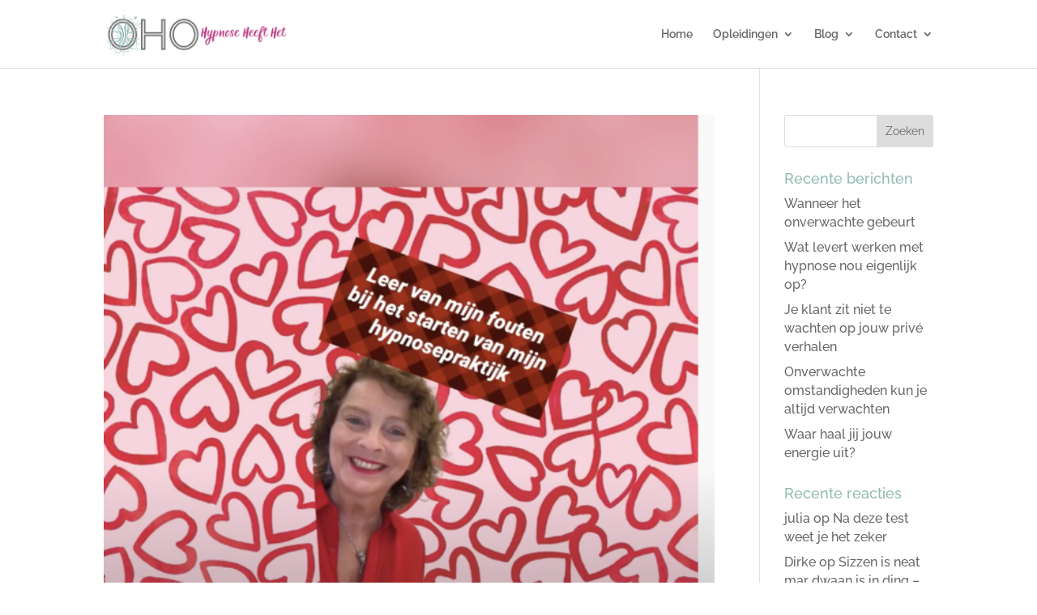

--- FILE ---
content_type: text/html; charset=utf-8
request_url: https://www.google.com/recaptcha/api2/anchor?ar=1&k=6Ld8fkUaAAAAAA2NE36TAkvt4vVW0TpRT4WlEYlq&co=aHR0cHM6Ly9vbmxpbmVoeXBub3Nlb3BsZWlkaW5nZW4ubmw6NDQz&hl=en&v=PoyoqOPhxBO7pBk68S4YbpHZ&size=invisible&anchor-ms=20000&execute-ms=30000&cb=ssw1umtvwtkn
body_size: 48865
content:
<!DOCTYPE HTML><html dir="ltr" lang="en"><head><meta http-equiv="Content-Type" content="text/html; charset=UTF-8">
<meta http-equiv="X-UA-Compatible" content="IE=edge">
<title>reCAPTCHA</title>
<style type="text/css">
/* cyrillic-ext */
@font-face {
  font-family: 'Roboto';
  font-style: normal;
  font-weight: 400;
  font-stretch: 100%;
  src: url(//fonts.gstatic.com/s/roboto/v48/KFO7CnqEu92Fr1ME7kSn66aGLdTylUAMa3GUBHMdazTgWw.woff2) format('woff2');
  unicode-range: U+0460-052F, U+1C80-1C8A, U+20B4, U+2DE0-2DFF, U+A640-A69F, U+FE2E-FE2F;
}
/* cyrillic */
@font-face {
  font-family: 'Roboto';
  font-style: normal;
  font-weight: 400;
  font-stretch: 100%;
  src: url(//fonts.gstatic.com/s/roboto/v48/KFO7CnqEu92Fr1ME7kSn66aGLdTylUAMa3iUBHMdazTgWw.woff2) format('woff2');
  unicode-range: U+0301, U+0400-045F, U+0490-0491, U+04B0-04B1, U+2116;
}
/* greek-ext */
@font-face {
  font-family: 'Roboto';
  font-style: normal;
  font-weight: 400;
  font-stretch: 100%;
  src: url(//fonts.gstatic.com/s/roboto/v48/KFO7CnqEu92Fr1ME7kSn66aGLdTylUAMa3CUBHMdazTgWw.woff2) format('woff2');
  unicode-range: U+1F00-1FFF;
}
/* greek */
@font-face {
  font-family: 'Roboto';
  font-style: normal;
  font-weight: 400;
  font-stretch: 100%;
  src: url(//fonts.gstatic.com/s/roboto/v48/KFO7CnqEu92Fr1ME7kSn66aGLdTylUAMa3-UBHMdazTgWw.woff2) format('woff2');
  unicode-range: U+0370-0377, U+037A-037F, U+0384-038A, U+038C, U+038E-03A1, U+03A3-03FF;
}
/* math */
@font-face {
  font-family: 'Roboto';
  font-style: normal;
  font-weight: 400;
  font-stretch: 100%;
  src: url(//fonts.gstatic.com/s/roboto/v48/KFO7CnqEu92Fr1ME7kSn66aGLdTylUAMawCUBHMdazTgWw.woff2) format('woff2');
  unicode-range: U+0302-0303, U+0305, U+0307-0308, U+0310, U+0312, U+0315, U+031A, U+0326-0327, U+032C, U+032F-0330, U+0332-0333, U+0338, U+033A, U+0346, U+034D, U+0391-03A1, U+03A3-03A9, U+03B1-03C9, U+03D1, U+03D5-03D6, U+03F0-03F1, U+03F4-03F5, U+2016-2017, U+2034-2038, U+203C, U+2040, U+2043, U+2047, U+2050, U+2057, U+205F, U+2070-2071, U+2074-208E, U+2090-209C, U+20D0-20DC, U+20E1, U+20E5-20EF, U+2100-2112, U+2114-2115, U+2117-2121, U+2123-214F, U+2190, U+2192, U+2194-21AE, U+21B0-21E5, U+21F1-21F2, U+21F4-2211, U+2213-2214, U+2216-22FF, U+2308-230B, U+2310, U+2319, U+231C-2321, U+2336-237A, U+237C, U+2395, U+239B-23B7, U+23D0, U+23DC-23E1, U+2474-2475, U+25AF, U+25B3, U+25B7, U+25BD, U+25C1, U+25CA, U+25CC, U+25FB, U+266D-266F, U+27C0-27FF, U+2900-2AFF, U+2B0E-2B11, U+2B30-2B4C, U+2BFE, U+3030, U+FF5B, U+FF5D, U+1D400-1D7FF, U+1EE00-1EEFF;
}
/* symbols */
@font-face {
  font-family: 'Roboto';
  font-style: normal;
  font-weight: 400;
  font-stretch: 100%;
  src: url(//fonts.gstatic.com/s/roboto/v48/KFO7CnqEu92Fr1ME7kSn66aGLdTylUAMaxKUBHMdazTgWw.woff2) format('woff2');
  unicode-range: U+0001-000C, U+000E-001F, U+007F-009F, U+20DD-20E0, U+20E2-20E4, U+2150-218F, U+2190, U+2192, U+2194-2199, U+21AF, U+21E6-21F0, U+21F3, U+2218-2219, U+2299, U+22C4-22C6, U+2300-243F, U+2440-244A, U+2460-24FF, U+25A0-27BF, U+2800-28FF, U+2921-2922, U+2981, U+29BF, U+29EB, U+2B00-2BFF, U+4DC0-4DFF, U+FFF9-FFFB, U+10140-1018E, U+10190-1019C, U+101A0, U+101D0-101FD, U+102E0-102FB, U+10E60-10E7E, U+1D2C0-1D2D3, U+1D2E0-1D37F, U+1F000-1F0FF, U+1F100-1F1AD, U+1F1E6-1F1FF, U+1F30D-1F30F, U+1F315, U+1F31C, U+1F31E, U+1F320-1F32C, U+1F336, U+1F378, U+1F37D, U+1F382, U+1F393-1F39F, U+1F3A7-1F3A8, U+1F3AC-1F3AF, U+1F3C2, U+1F3C4-1F3C6, U+1F3CA-1F3CE, U+1F3D4-1F3E0, U+1F3ED, U+1F3F1-1F3F3, U+1F3F5-1F3F7, U+1F408, U+1F415, U+1F41F, U+1F426, U+1F43F, U+1F441-1F442, U+1F444, U+1F446-1F449, U+1F44C-1F44E, U+1F453, U+1F46A, U+1F47D, U+1F4A3, U+1F4B0, U+1F4B3, U+1F4B9, U+1F4BB, U+1F4BF, U+1F4C8-1F4CB, U+1F4D6, U+1F4DA, U+1F4DF, U+1F4E3-1F4E6, U+1F4EA-1F4ED, U+1F4F7, U+1F4F9-1F4FB, U+1F4FD-1F4FE, U+1F503, U+1F507-1F50B, U+1F50D, U+1F512-1F513, U+1F53E-1F54A, U+1F54F-1F5FA, U+1F610, U+1F650-1F67F, U+1F687, U+1F68D, U+1F691, U+1F694, U+1F698, U+1F6AD, U+1F6B2, U+1F6B9-1F6BA, U+1F6BC, U+1F6C6-1F6CF, U+1F6D3-1F6D7, U+1F6E0-1F6EA, U+1F6F0-1F6F3, U+1F6F7-1F6FC, U+1F700-1F7FF, U+1F800-1F80B, U+1F810-1F847, U+1F850-1F859, U+1F860-1F887, U+1F890-1F8AD, U+1F8B0-1F8BB, U+1F8C0-1F8C1, U+1F900-1F90B, U+1F93B, U+1F946, U+1F984, U+1F996, U+1F9E9, U+1FA00-1FA6F, U+1FA70-1FA7C, U+1FA80-1FA89, U+1FA8F-1FAC6, U+1FACE-1FADC, U+1FADF-1FAE9, U+1FAF0-1FAF8, U+1FB00-1FBFF;
}
/* vietnamese */
@font-face {
  font-family: 'Roboto';
  font-style: normal;
  font-weight: 400;
  font-stretch: 100%;
  src: url(//fonts.gstatic.com/s/roboto/v48/KFO7CnqEu92Fr1ME7kSn66aGLdTylUAMa3OUBHMdazTgWw.woff2) format('woff2');
  unicode-range: U+0102-0103, U+0110-0111, U+0128-0129, U+0168-0169, U+01A0-01A1, U+01AF-01B0, U+0300-0301, U+0303-0304, U+0308-0309, U+0323, U+0329, U+1EA0-1EF9, U+20AB;
}
/* latin-ext */
@font-face {
  font-family: 'Roboto';
  font-style: normal;
  font-weight: 400;
  font-stretch: 100%;
  src: url(//fonts.gstatic.com/s/roboto/v48/KFO7CnqEu92Fr1ME7kSn66aGLdTylUAMa3KUBHMdazTgWw.woff2) format('woff2');
  unicode-range: U+0100-02BA, U+02BD-02C5, U+02C7-02CC, U+02CE-02D7, U+02DD-02FF, U+0304, U+0308, U+0329, U+1D00-1DBF, U+1E00-1E9F, U+1EF2-1EFF, U+2020, U+20A0-20AB, U+20AD-20C0, U+2113, U+2C60-2C7F, U+A720-A7FF;
}
/* latin */
@font-face {
  font-family: 'Roboto';
  font-style: normal;
  font-weight: 400;
  font-stretch: 100%;
  src: url(//fonts.gstatic.com/s/roboto/v48/KFO7CnqEu92Fr1ME7kSn66aGLdTylUAMa3yUBHMdazQ.woff2) format('woff2');
  unicode-range: U+0000-00FF, U+0131, U+0152-0153, U+02BB-02BC, U+02C6, U+02DA, U+02DC, U+0304, U+0308, U+0329, U+2000-206F, U+20AC, U+2122, U+2191, U+2193, U+2212, U+2215, U+FEFF, U+FFFD;
}
/* cyrillic-ext */
@font-face {
  font-family: 'Roboto';
  font-style: normal;
  font-weight: 500;
  font-stretch: 100%;
  src: url(//fonts.gstatic.com/s/roboto/v48/KFO7CnqEu92Fr1ME7kSn66aGLdTylUAMa3GUBHMdazTgWw.woff2) format('woff2');
  unicode-range: U+0460-052F, U+1C80-1C8A, U+20B4, U+2DE0-2DFF, U+A640-A69F, U+FE2E-FE2F;
}
/* cyrillic */
@font-face {
  font-family: 'Roboto';
  font-style: normal;
  font-weight: 500;
  font-stretch: 100%;
  src: url(//fonts.gstatic.com/s/roboto/v48/KFO7CnqEu92Fr1ME7kSn66aGLdTylUAMa3iUBHMdazTgWw.woff2) format('woff2');
  unicode-range: U+0301, U+0400-045F, U+0490-0491, U+04B0-04B1, U+2116;
}
/* greek-ext */
@font-face {
  font-family: 'Roboto';
  font-style: normal;
  font-weight: 500;
  font-stretch: 100%;
  src: url(//fonts.gstatic.com/s/roboto/v48/KFO7CnqEu92Fr1ME7kSn66aGLdTylUAMa3CUBHMdazTgWw.woff2) format('woff2');
  unicode-range: U+1F00-1FFF;
}
/* greek */
@font-face {
  font-family: 'Roboto';
  font-style: normal;
  font-weight: 500;
  font-stretch: 100%;
  src: url(//fonts.gstatic.com/s/roboto/v48/KFO7CnqEu92Fr1ME7kSn66aGLdTylUAMa3-UBHMdazTgWw.woff2) format('woff2');
  unicode-range: U+0370-0377, U+037A-037F, U+0384-038A, U+038C, U+038E-03A1, U+03A3-03FF;
}
/* math */
@font-face {
  font-family: 'Roboto';
  font-style: normal;
  font-weight: 500;
  font-stretch: 100%;
  src: url(//fonts.gstatic.com/s/roboto/v48/KFO7CnqEu92Fr1ME7kSn66aGLdTylUAMawCUBHMdazTgWw.woff2) format('woff2');
  unicode-range: U+0302-0303, U+0305, U+0307-0308, U+0310, U+0312, U+0315, U+031A, U+0326-0327, U+032C, U+032F-0330, U+0332-0333, U+0338, U+033A, U+0346, U+034D, U+0391-03A1, U+03A3-03A9, U+03B1-03C9, U+03D1, U+03D5-03D6, U+03F0-03F1, U+03F4-03F5, U+2016-2017, U+2034-2038, U+203C, U+2040, U+2043, U+2047, U+2050, U+2057, U+205F, U+2070-2071, U+2074-208E, U+2090-209C, U+20D0-20DC, U+20E1, U+20E5-20EF, U+2100-2112, U+2114-2115, U+2117-2121, U+2123-214F, U+2190, U+2192, U+2194-21AE, U+21B0-21E5, U+21F1-21F2, U+21F4-2211, U+2213-2214, U+2216-22FF, U+2308-230B, U+2310, U+2319, U+231C-2321, U+2336-237A, U+237C, U+2395, U+239B-23B7, U+23D0, U+23DC-23E1, U+2474-2475, U+25AF, U+25B3, U+25B7, U+25BD, U+25C1, U+25CA, U+25CC, U+25FB, U+266D-266F, U+27C0-27FF, U+2900-2AFF, U+2B0E-2B11, U+2B30-2B4C, U+2BFE, U+3030, U+FF5B, U+FF5D, U+1D400-1D7FF, U+1EE00-1EEFF;
}
/* symbols */
@font-face {
  font-family: 'Roboto';
  font-style: normal;
  font-weight: 500;
  font-stretch: 100%;
  src: url(//fonts.gstatic.com/s/roboto/v48/KFO7CnqEu92Fr1ME7kSn66aGLdTylUAMaxKUBHMdazTgWw.woff2) format('woff2');
  unicode-range: U+0001-000C, U+000E-001F, U+007F-009F, U+20DD-20E0, U+20E2-20E4, U+2150-218F, U+2190, U+2192, U+2194-2199, U+21AF, U+21E6-21F0, U+21F3, U+2218-2219, U+2299, U+22C4-22C6, U+2300-243F, U+2440-244A, U+2460-24FF, U+25A0-27BF, U+2800-28FF, U+2921-2922, U+2981, U+29BF, U+29EB, U+2B00-2BFF, U+4DC0-4DFF, U+FFF9-FFFB, U+10140-1018E, U+10190-1019C, U+101A0, U+101D0-101FD, U+102E0-102FB, U+10E60-10E7E, U+1D2C0-1D2D3, U+1D2E0-1D37F, U+1F000-1F0FF, U+1F100-1F1AD, U+1F1E6-1F1FF, U+1F30D-1F30F, U+1F315, U+1F31C, U+1F31E, U+1F320-1F32C, U+1F336, U+1F378, U+1F37D, U+1F382, U+1F393-1F39F, U+1F3A7-1F3A8, U+1F3AC-1F3AF, U+1F3C2, U+1F3C4-1F3C6, U+1F3CA-1F3CE, U+1F3D4-1F3E0, U+1F3ED, U+1F3F1-1F3F3, U+1F3F5-1F3F7, U+1F408, U+1F415, U+1F41F, U+1F426, U+1F43F, U+1F441-1F442, U+1F444, U+1F446-1F449, U+1F44C-1F44E, U+1F453, U+1F46A, U+1F47D, U+1F4A3, U+1F4B0, U+1F4B3, U+1F4B9, U+1F4BB, U+1F4BF, U+1F4C8-1F4CB, U+1F4D6, U+1F4DA, U+1F4DF, U+1F4E3-1F4E6, U+1F4EA-1F4ED, U+1F4F7, U+1F4F9-1F4FB, U+1F4FD-1F4FE, U+1F503, U+1F507-1F50B, U+1F50D, U+1F512-1F513, U+1F53E-1F54A, U+1F54F-1F5FA, U+1F610, U+1F650-1F67F, U+1F687, U+1F68D, U+1F691, U+1F694, U+1F698, U+1F6AD, U+1F6B2, U+1F6B9-1F6BA, U+1F6BC, U+1F6C6-1F6CF, U+1F6D3-1F6D7, U+1F6E0-1F6EA, U+1F6F0-1F6F3, U+1F6F7-1F6FC, U+1F700-1F7FF, U+1F800-1F80B, U+1F810-1F847, U+1F850-1F859, U+1F860-1F887, U+1F890-1F8AD, U+1F8B0-1F8BB, U+1F8C0-1F8C1, U+1F900-1F90B, U+1F93B, U+1F946, U+1F984, U+1F996, U+1F9E9, U+1FA00-1FA6F, U+1FA70-1FA7C, U+1FA80-1FA89, U+1FA8F-1FAC6, U+1FACE-1FADC, U+1FADF-1FAE9, U+1FAF0-1FAF8, U+1FB00-1FBFF;
}
/* vietnamese */
@font-face {
  font-family: 'Roboto';
  font-style: normal;
  font-weight: 500;
  font-stretch: 100%;
  src: url(//fonts.gstatic.com/s/roboto/v48/KFO7CnqEu92Fr1ME7kSn66aGLdTylUAMa3OUBHMdazTgWw.woff2) format('woff2');
  unicode-range: U+0102-0103, U+0110-0111, U+0128-0129, U+0168-0169, U+01A0-01A1, U+01AF-01B0, U+0300-0301, U+0303-0304, U+0308-0309, U+0323, U+0329, U+1EA0-1EF9, U+20AB;
}
/* latin-ext */
@font-face {
  font-family: 'Roboto';
  font-style: normal;
  font-weight: 500;
  font-stretch: 100%;
  src: url(//fonts.gstatic.com/s/roboto/v48/KFO7CnqEu92Fr1ME7kSn66aGLdTylUAMa3KUBHMdazTgWw.woff2) format('woff2');
  unicode-range: U+0100-02BA, U+02BD-02C5, U+02C7-02CC, U+02CE-02D7, U+02DD-02FF, U+0304, U+0308, U+0329, U+1D00-1DBF, U+1E00-1E9F, U+1EF2-1EFF, U+2020, U+20A0-20AB, U+20AD-20C0, U+2113, U+2C60-2C7F, U+A720-A7FF;
}
/* latin */
@font-face {
  font-family: 'Roboto';
  font-style: normal;
  font-weight: 500;
  font-stretch: 100%;
  src: url(//fonts.gstatic.com/s/roboto/v48/KFO7CnqEu92Fr1ME7kSn66aGLdTylUAMa3yUBHMdazQ.woff2) format('woff2');
  unicode-range: U+0000-00FF, U+0131, U+0152-0153, U+02BB-02BC, U+02C6, U+02DA, U+02DC, U+0304, U+0308, U+0329, U+2000-206F, U+20AC, U+2122, U+2191, U+2193, U+2212, U+2215, U+FEFF, U+FFFD;
}
/* cyrillic-ext */
@font-face {
  font-family: 'Roboto';
  font-style: normal;
  font-weight: 900;
  font-stretch: 100%;
  src: url(//fonts.gstatic.com/s/roboto/v48/KFO7CnqEu92Fr1ME7kSn66aGLdTylUAMa3GUBHMdazTgWw.woff2) format('woff2');
  unicode-range: U+0460-052F, U+1C80-1C8A, U+20B4, U+2DE0-2DFF, U+A640-A69F, U+FE2E-FE2F;
}
/* cyrillic */
@font-face {
  font-family: 'Roboto';
  font-style: normal;
  font-weight: 900;
  font-stretch: 100%;
  src: url(//fonts.gstatic.com/s/roboto/v48/KFO7CnqEu92Fr1ME7kSn66aGLdTylUAMa3iUBHMdazTgWw.woff2) format('woff2');
  unicode-range: U+0301, U+0400-045F, U+0490-0491, U+04B0-04B1, U+2116;
}
/* greek-ext */
@font-face {
  font-family: 'Roboto';
  font-style: normal;
  font-weight: 900;
  font-stretch: 100%;
  src: url(//fonts.gstatic.com/s/roboto/v48/KFO7CnqEu92Fr1ME7kSn66aGLdTylUAMa3CUBHMdazTgWw.woff2) format('woff2');
  unicode-range: U+1F00-1FFF;
}
/* greek */
@font-face {
  font-family: 'Roboto';
  font-style: normal;
  font-weight: 900;
  font-stretch: 100%;
  src: url(//fonts.gstatic.com/s/roboto/v48/KFO7CnqEu92Fr1ME7kSn66aGLdTylUAMa3-UBHMdazTgWw.woff2) format('woff2');
  unicode-range: U+0370-0377, U+037A-037F, U+0384-038A, U+038C, U+038E-03A1, U+03A3-03FF;
}
/* math */
@font-face {
  font-family: 'Roboto';
  font-style: normal;
  font-weight: 900;
  font-stretch: 100%;
  src: url(//fonts.gstatic.com/s/roboto/v48/KFO7CnqEu92Fr1ME7kSn66aGLdTylUAMawCUBHMdazTgWw.woff2) format('woff2');
  unicode-range: U+0302-0303, U+0305, U+0307-0308, U+0310, U+0312, U+0315, U+031A, U+0326-0327, U+032C, U+032F-0330, U+0332-0333, U+0338, U+033A, U+0346, U+034D, U+0391-03A1, U+03A3-03A9, U+03B1-03C9, U+03D1, U+03D5-03D6, U+03F0-03F1, U+03F4-03F5, U+2016-2017, U+2034-2038, U+203C, U+2040, U+2043, U+2047, U+2050, U+2057, U+205F, U+2070-2071, U+2074-208E, U+2090-209C, U+20D0-20DC, U+20E1, U+20E5-20EF, U+2100-2112, U+2114-2115, U+2117-2121, U+2123-214F, U+2190, U+2192, U+2194-21AE, U+21B0-21E5, U+21F1-21F2, U+21F4-2211, U+2213-2214, U+2216-22FF, U+2308-230B, U+2310, U+2319, U+231C-2321, U+2336-237A, U+237C, U+2395, U+239B-23B7, U+23D0, U+23DC-23E1, U+2474-2475, U+25AF, U+25B3, U+25B7, U+25BD, U+25C1, U+25CA, U+25CC, U+25FB, U+266D-266F, U+27C0-27FF, U+2900-2AFF, U+2B0E-2B11, U+2B30-2B4C, U+2BFE, U+3030, U+FF5B, U+FF5D, U+1D400-1D7FF, U+1EE00-1EEFF;
}
/* symbols */
@font-face {
  font-family: 'Roboto';
  font-style: normal;
  font-weight: 900;
  font-stretch: 100%;
  src: url(//fonts.gstatic.com/s/roboto/v48/KFO7CnqEu92Fr1ME7kSn66aGLdTylUAMaxKUBHMdazTgWw.woff2) format('woff2');
  unicode-range: U+0001-000C, U+000E-001F, U+007F-009F, U+20DD-20E0, U+20E2-20E4, U+2150-218F, U+2190, U+2192, U+2194-2199, U+21AF, U+21E6-21F0, U+21F3, U+2218-2219, U+2299, U+22C4-22C6, U+2300-243F, U+2440-244A, U+2460-24FF, U+25A0-27BF, U+2800-28FF, U+2921-2922, U+2981, U+29BF, U+29EB, U+2B00-2BFF, U+4DC0-4DFF, U+FFF9-FFFB, U+10140-1018E, U+10190-1019C, U+101A0, U+101D0-101FD, U+102E0-102FB, U+10E60-10E7E, U+1D2C0-1D2D3, U+1D2E0-1D37F, U+1F000-1F0FF, U+1F100-1F1AD, U+1F1E6-1F1FF, U+1F30D-1F30F, U+1F315, U+1F31C, U+1F31E, U+1F320-1F32C, U+1F336, U+1F378, U+1F37D, U+1F382, U+1F393-1F39F, U+1F3A7-1F3A8, U+1F3AC-1F3AF, U+1F3C2, U+1F3C4-1F3C6, U+1F3CA-1F3CE, U+1F3D4-1F3E0, U+1F3ED, U+1F3F1-1F3F3, U+1F3F5-1F3F7, U+1F408, U+1F415, U+1F41F, U+1F426, U+1F43F, U+1F441-1F442, U+1F444, U+1F446-1F449, U+1F44C-1F44E, U+1F453, U+1F46A, U+1F47D, U+1F4A3, U+1F4B0, U+1F4B3, U+1F4B9, U+1F4BB, U+1F4BF, U+1F4C8-1F4CB, U+1F4D6, U+1F4DA, U+1F4DF, U+1F4E3-1F4E6, U+1F4EA-1F4ED, U+1F4F7, U+1F4F9-1F4FB, U+1F4FD-1F4FE, U+1F503, U+1F507-1F50B, U+1F50D, U+1F512-1F513, U+1F53E-1F54A, U+1F54F-1F5FA, U+1F610, U+1F650-1F67F, U+1F687, U+1F68D, U+1F691, U+1F694, U+1F698, U+1F6AD, U+1F6B2, U+1F6B9-1F6BA, U+1F6BC, U+1F6C6-1F6CF, U+1F6D3-1F6D7, U+1F6E0-1F6EA, U+1F6F0-1F6F3, U+1F6F7-1F6FC, U+1F700-1F7FF, U+1F800-1F80B, U+1F810-1F847, U+1F850-1F859, U+1F860-1F887, U+1F890-1F8AD, U+1F8B0-1F8BB, U+1F8C0-1F8C1, U+1F900-1F90B, U+1F93B, U+1F946, U+1F984, U+1F996, U+1F9E9, U+1FA00-1FA6F, U+1FA70-1FA7C, U+1FA80-1FA89, U+1FA8F-1FAC6, U+1FACE-1FADC, U+1FADF-1FAE9, U+1FAF0-1FAF8, U+1FB00-1FBFF;
}
/* vietnamese */
@font-face {
  font-family: 'Roboto';
  font-style: normal;
  font-weight: 900;
  font-stretch: 100%;
  src: url(//fonts.gstatic.com/s/roboto/v48/KFO7CnqEu92Fr1ME7kSn66aGLdTylUAMa3OUBHMdazTgWw.woff2) format('woff2');
  unicode-range: U+0102-0103, U+0110-0111, U+0128-0129, U+0168-0169, U+01A0-01A1, U+01AF-01B0, U+0300-0301, U+0303-0304, U+0308-0309, U+0323, U+0329, U+1EA0-1EF9, U+20AB;
}
/* latin-ext */
@font-face {
  font-family: 'Roboto';
  font-style: normal;
  font-weight: 900;
  font-stretch: 100%;
  src: url(//fonts.gstatic.com/s/roboto/v48/KFO7CnqEu92Fr1ME7kSn66aGLdTylUAMa3KUBHMdazTgWw.woff2) format('woff2');
  unicode-range: U+0100-02BA, U+02BD-02C5, U+02C7-02CC, U+02CE-02D7, U+02DD-02FF, U+0304, U+0308, U+0329, U+1D00-1DBF, U+1E00-1E9F, U+1EF2-1EFF, U+2020, U+20A0-20AB, U+20AD-20C0, U+2113, U+2C60-2C7F, U+A720-A7FF;
}
/* latin */
@font-face {
  font-family: 'Roboto';
  font-style: normal;
  font-weight: 900;
  font-stretch: 100%;
  src: url(//fonts.gstatic.com/s/roboto/v48/KFO7CnqEu92Fr1ME7kSn66aGLdTylUAMa3yUBHMdazQ.woff2) format('woff2');
  unicode-range: U+0000-00FF, U+0131, U+0152-0153, U+02BB-02BC, U+02C6, U+02DA, U+02DC, U+0304, U+0308, U+0329, U+2000-206F, U+20AC, U+2122, U+2191, U+2193, U+2212, U+2215, U+FEFF, U+FFFD;
}

</style>
<link rel="stylesheet" type="text/css" href="https://www.gstatic.com/recaptcha/releases/PoyoqOPhxBO7pBk68S4YbpHZ/styles__ltr.css">
<script nonce="zxAS1oZvGzsgLP0sovoy0A" type="text/javascript">window['__recaptcha_api'] = 'https://www.google.com/recaptcha/api2/';</script>
<script type="text/javascript" src="https://www.gstatic.com/recaptcha/releases/PoyoqOPhxBO7pBk68S4YbpHZ/recaptcha__en.js" nonce="zxAS1oZvGzsgLP0sovoy0A">
      
    </script></head>
<body><div id="rc-anchor-alert" class="rc-anchor-alert"></div>
<input type="hidden" id="recaptcha-token" value="[base64]">
<script type="text/javascript" nonce="zxAS1oZvGzsgLP0sovoy0A">
      recaptcha.anchor.Main.init("[\x22ainput\x22,[\x22bgdata\x22,\x22\x22,\[base64]/[base64]/MjU1Ong/[base64]/[base64]/[base64]/[base64]/[base64]/[base64]/[base64]/[base64]/[base64]/[base64]/[base64]/[base64]/[base64]/[base64]/[base64]\\u003d\x22,\[base64]\\u003d\\u003d\x22,\x22w7TDvsOEwpxJAhQ3wrHDgsOBQ3DDncOZSMOJwoU0UMOWU1NZbBzDm8K7b8KewqfCkMOfcG/CgRbDr2nCpwdyX8OAL8O7wozDj8OWwq9ewqp5XHhuFMOEwo0RJ8ObSwPCp8K+bkLDpzcHVFheNVzCmcKewpQvLybCicKCR0TDjg/CusKkw4N1FMOBwq7Ck8K1bsONFVbDs8KMwpMGwpPCicKdw7fDqkLCkl8Tw5kFwo8Xw5XCi8K4wr3DocOJQ8KPLsO8w75ewqTDvsKMwr9Ow6zCriVeMsKiBcOaZW/Ct8KmH0zChMO0w4cVw4Jnw4MHDcOTZMKYw6MKw5vCg2HDisKnwqTCiMO1GxMww5IAV8KrasKfZ8KUdMOqUg3CtxM7wqPDjMOJwoPCjlZoasKpTUgGcsOVw651wrZmO3zDlRRTw5x1w5PCmsKpw40WA8O+wpvCl8O/CFvCocKvw7sCw5xew7g0IMKkw5N9w4N/AAPDux7Cv8Kvw6Utw7oCw53Cj8KaD8KbXz/DksOCFsORGXrCmsKuHhDDtmRefRPDixHDu1k9e8OFGcKzwpnDssK0WMKewro7w6EqUmEYwqEhw5DCi8OBYsKLw7ESwrY9GsK3wqXCjcOmwo0SHcKGw45mwp3CnVLCtsO5w77Cm8K/w4hHHsKcV8KiwpLDrBXCv8KawrEwCiEQfXTCncK9QkopMMKIfmnCi8OhwpjDpQcFw7bDu0bCmmfCmgdFDMK0wrfCvnhNwpXCgwx4woLCsl3ChMKULF87wprCqcK2w5PDgFbClMOLBsOeQBAXHgZkVcOowpXDtF1SYzPDqsOewr/[base64]/DkFPDtsKJS8Otw6YmdsOLQcO5w7xSw6MkwovCsMK/RC7DqQLCjxAywqrCilvCu8OFdcOIwpc7csK4ISh5w541esOcBBoIXUl9wonCr8Kuw5jDnWAifMKcwrZDHFrDrRAZWsOffsKpwrtewrVlw4VcwrLDjMKFFMO5aMK/wpDDq33DvGQ0wpnCjMK2D8ONSMOnW8OoT8OUJMKSVMOELQl2R8OpAAV1GnkbwrFqC8OLw4nCt8OTwqbCgETDqQjDrsOjbMK8fXtbwokmGwteH8KGw4MhA8Osw7HCmcO8PlUbRcKewobCrVJ/wojCjhnCtwwbwrVCPh4dw7zDnWpHU0zCkwJGw4XCkwbCtWYDw5ZgPMOGw4fDnTTDpcK8w4wkwpbCrGRnwoBTacO8XMKFcMOaYWDDujNqP2YQJ8O0KQQWwqjCu2/[base64]/w7l0cMOLwodDw7HCngUjfcOSwrdecMK0wrseZCdPw7AiwrQswqjDucKNw6fDrlxNw6Aqw4zDqC0Wb8KOwpJCWsKeFHDClAjCv2wmcsKdXVDCmxBCPMK2JMOew5jCpQPDrVw8wrgWwr1Tw7FMw7HDo8OwwqXDucKwZz/DtwsuQURIEDopw4tDwosNw4xcw4lcKAfCnjzCjMKwwokzw4N9w6/Cs2EDw4TChX3DhsOQw6bCsVLDqzHDssOZPR1/L8OVw7pcwqvCt8OcwqEuwrRWw7EtWsOBwovDqsKoPWfCk8OPwpE1w4XDmxIaw7TDjcKQM1QhcSDCqxlVbsKDdVPDvMKWwrvCry7ChcONw6vCl8Kywq83b8KES8KbD8Oewq/Dn0FpwoFDwqXCsVQQGsKZLcKrSjPCsnUzPsKGw7/CmcOlCAAIPmPCpUXCun7DmWU8PcO/RcO6QFTCjHvDgQ/DnmLDsMOEbMOdworCk8O2wrNqEBLDjsOAIMOIwoHCocKTKMK6Dwp1YELDm8OzDMOXKlIqw65Tw5vDrhIWw6vDisKWwp09w4QyekE2RCxwwplJwr3CqnkTYcKqw7bChCgtfx/ChBN5NsKiVcKKWRvDg8Owwo4yAMKvGAN2w4Mfw73DsMO6BR3DgWHDvsKhME41w5TCjsKqw77Cl8ONwpvCv1MtwpnCvTfCk8OPIn5RazcqwqfCs8OSw6TCrsKww6sNUS5zc0UgwqDCuWDDgG/CjMO7w77Ds8KtYlbDkkfCicOiw7zDp8K2w4MqKzfCoAQ1MRrCicOZM0nCt1TCicO3wqPCnmIZTxpDw4zDi33CoThHF1VQw6fDnDxJbBRAPcKCasOgJgvDvMKVbsOdw4MfRHtkwpnChcOVDcKqLBwlIsOMw6LCiR7ClUQbwpPDv8OuwqvCh8OJw7/[base64]/[base64]/DqifCqsOJD8OCa8Ojwq7Dp8KkwpLCmsKYEcKxwpbDssKTwrhCw5JiQDwKTEE0ecOWcDvDoMOlUsKew4h2IRxwwoF+MMOgXcK1QcOuwp8Ywod1BMOCw61/MMKuw7g5w51Jf8KtHMOKE8OoK0pZwpXCgGTDrsK0wo3DpcK7CMKOF0NPIAxyM1EKwo9CFnfDj8Krwp0nJDM8w5oUJ37Ck8Okw6XCgUvDmcOFOMOUFMKewoUycMOVXj8ZNWABUGzDlA7DrcOzZcKvwrTDrMKWTT/DvcO9BVHDocONMCA6CsKXU8OgwoXDmQvDmMKsw4nDocOiwp/Dj1IcCDUlw5ILIW3CjsKaw6YwwpR5w44Lwp3DlcKJEgAYw6Zzw5bCq0vDh8OTKcOYDMO6w73Cm8KFagAewo4fX2MJBsKVw7nDoBXDscK6w7ElW8KFIxo1w7jDqV/DqBfCi3zCkcOdwp9hbcOIwo3CmMKTEMKswolFw6LCslXDtMOIb8KvwpkAw4NFSWUIwpLChcO2bU1nwpZKw5LCu1Row6w4OAc2w7wOw6vDisOQF0I3XxbDjMKawqZFcsOxwoLDn8OKR8KOVMOjUsKGATTCgMKswqXDmcO3IikLd1rCiVF+wqvCliHCqsO1HsOhFcO/fkZaKMKWwofDjsOjw4l3NsOGXsKYfsOPAsK4wp5jw7Mmw53Ci1YLwqTDglQrwr3Cjh96w6jDgUx+KVlyQcOrw5o1B8OXP8OTRsKFGMOUFTIiw440NA/DrcOnwqrDk0bClFQ2w5IENMOfAsKzwrXDqk9dWcOOw6LCjD5gw7HCrsO0wqV2w5rCm8K9BzbCjMOudnwnw7LCssKjw5IHwrkHw7/[base64]/[base64]/CqgVedmzDs28JworCky18YMKTFsK7T2PDjEHDlVQVUcOgBcOjwo7Cu1ctw4fDrMKLw6dsFibDh2Z3QzzDig8hwozDpF3Cm2rCtDFlwrY1wpbCkkp8HBAmWcKiYW4AT8OcwqgMwrURwpUVw5gnaAzDnj9VOMO6XsKkw4/ClcOkw6bCn0dlVcOawq5zWsKME2AIBQtnwrlDwqR+wovDvMKXFMOgw73DjMO6RD0XGVXDp8OowoEow6xFwrbDmibDmMKuwopnwqDChibCh8OKMR0AeXbDi8OyWnEfw6jCvwfCnsOEw6c0M0c7wp83LcO/ZcOzw6krwrsRMcKcw7nDpMOmGMKuwr9GBQ7Dt3dPM8OFYxPCkjomwrnCgFlUw7NZBMOKf0bCu3nDssOnQCvCsHIrwppSecK9IcKLXGw7UmrCsUDCnsK3cyfCjFvDnjt+DcKrwo9Bw4nClcONVhJ6XEkRJcK6wo7CrMOHwoLDsWhJw5dURy/[base64]/Dh8OgNwxEw7XDpDHCojcTw5U4AWRGF1TDiG/DmMK5HlTCjcKfwp8+PMO1worDtMKjw4TCosK+wp3Cs0DCoWXDuMOgTn/CqsOgUgXCocOQwqPCq0DDnMKMHn7Cp8KVZMKBwpHCjxPClDBXw6wjcEvCtMO+PsKHWMOaWcOacMKrwoYvWHrCpgTDm8K0AMKaw6/DtizCuUMbw4rCtcO8wpnChcKhEW7Cp8Ozw7w0IgfCjcKWCHhwbFPDusKICDs9csKJCsK3QcKnwr/ChcOldcOhVsOwwoYYfA3CosK/worDlsO+wooOwozDsChKJcO6HjTChcKxbC5JwpdKwrpXXMKCw74hw593wozCg3HDq8K+R8Kqw5NWwrw+w6bCoyomw6nDrkHCusO8w4VvdXhxwqDCij1ewr99acOpw6bCrWpgw5fDnMK/HsKwWjvCujLCoWJ6wp9uwqQTD8OHcGNowoTCtcOswpjDscOcwpvDm8KFBcK0ZcKcwpbChsKfwp3Dk8KDNMOXwrEXwoJ1IcONwqnCj8O2w4DCrMOcw6LCuxhIwoHCtn59AyjCrzTCkwINw7nCgMOEQMKVwpnCl8KXw4g5RUrDiT/Cl8KpwonDuCBKwqVCVMKyw7/[base64]/Dq8K2w5HCtcK7w4lJXV0gCkc/dSLDpcO+SVojw6HDgSTDmmoUwqJNwo8+w5jCo8O4wrghwqjCgsKtw7HCvU3DozbDuRRUwqh7Y3bCncOLw5TCjsOCw4fDlcOve8O+asKaw5rDokDCqsKZw4B9wqTClyRbw7vDh8OhFQYbw7/ClyDDhVzCqcO5wqnDvGYFwpxAwojCj8OPNcKNSMOUdCB8JD1HS8KXwpICw5Y0fFIaUsOVC10XJwPDhRFiW8OGEwg8LMKtKnnCsXHCinIRw5FjwpDCo8OZw69bwpHDsTkJbBY6wprCg8KvwrHDuxzDiz/CjcO9wqpLw7zCmQJMw7jCuQHDrMKvw6XDk1gKwoElw6JJw4PDnVjDh3vDkFXDmsKCJBHCrcKHwqXDtVUFwrkCBsKvwrZ/IMKsWsO/w4XCsMK9LyLDisOHwoYRw5JBwofCvDQUIFvDv8O2w6XCgBFAYcO3wqbCnsK1Zw3DvsOFwrl4QsO0w5UnAsK1w4sSEsK0BiPDoMOpPcO2alfDqX5owrgjb1LCs8K/wqTDjsOYwpfDl8OrRAgfwoHDkcKrwrMvUmbDtsOyf1HDqcOuUArDu8Ojw4YWQMOmd8KXwrkmGkLDpsKrwrDDiyHDi8OBw4/[base64]/DoylWw5TCgxHDmsKXwr/DicKlCsKeJwktw5jCmXpQwqQmwqFXBndIdCDDr8OrwrZtcA1Jw73CgCzDliLDoQ86PGVKKgIlwpR2w5XCmsODwoLCncKffMOkw4c3wowtwpkFwo3DosOJw4/[base64]/[base64]/wo10w5oSw4fDq8OfZcKcw5EzMcOTX8KtCB/CmsKJwpsNw7/[base64]/[base64]/DhVEhw6guZGjCjcOswq3DksO4wrRjHsK+CsOTPMOBc8Kkwok0w7A8DMOzw6pewpzDll4dPMOfcsO/G8KnIjXCt8KUGSXCscO5wqbCtwfChjdwe8OIwr7CnicRaj0qwr/ChMOcwpwVw5ggwq/Cghwsw5XDkcOYwowQXlXDqMKqP2tYHWLDj8KGw480w49vE8KQUW3CkkQ/TcK9w6XDikhhJVgLw6nDiRxewpdowqjCtWjDhnlEOcKcenbCjMOvwp0tYAfDljrCqhZgw6HDuMKYXcKVw5s9w4rDlMKoBVYNHcOrw4bDqMKiY8OzRD7Dm2UZacOEw6/Dij9nw5ITwr0odWbDocO7WDjDjFByd8O4w54uUVLCqXXDocKgw6HDpDjCnMKPw4JnwozDhhJvJH41CEhBw4Y9w63DmjvCmxnDrFVlw7BkM2wMPQPDmsOtFMKsw4MQEyRifRnDv8KkWQVFSFcgTMO3VMKEAzNhfRTCk8KYY8K/amlDTjJSUAASwp7DlRFbUMK3w6rDsXTCmRh3wpwfwrUcQVEow67CqmTCv2jDmsK9w79Iw6Q8XMOnwqoywrfCkMOwI3HDmMOvSsKGNsKgw57DvsOow4jDnhjDrDIpMiPCiS1QFmbCgcOSw78ewrbCjMKUwr7Djzg6wp0/G1/DvCp+wrLDjQXDoUFVwoHDrmvDuAbCj8K9w6M2MsOcKsOHw6XDh8KOVEhbwoHDgcOcKEgdcsOmNiPDpiVXw4HCo0l0WcOvwphLKm3Di1Vpw7PDqsKTw4kgwrBRwovDmMOwwr8VKEvCuBRRwpFww67Cm8OWdsK/w73DlsKvKxBaw6odMMKmLS/DpkxfcXbCkMKNSRzDlMOiw7fDiiBPwrfCkMOBwqAow5TCmcOWw7nCl8KCLsK8JklFU8O3wqcKdXnCv8OhwrXCkEnDvMKLw6/[base64]/DkEkxViARwpbDiTxRDsOFV3g/[base64]/wpvDp8OmDhcAbMKpw5lPZVdmwqgBfsKbb8Ojw5N1fsKIDx88QcOIO8KPwoXDr8O2w6sVQsKBDizCiMOFBRnCkcK/wqPCqkbCosOlCnNYEcONw5nDo3AMw6PCpMODSsOFw6BbUsKFUXPCm8KAwpDCiQLCtDUfwp8jYXBMwqbCuhIgw61Tw6LDtcKlw7HCqMKhLHs8woNNwrhGBcKPW1fCoSvCshgEw5vCusKbIsKGYHBXwoNAwqLCijk8RDoiCARSwrLCgcKjPcOEwqvDjsKZdRp6CBdcS1/DgQnCn8OaVVzCosOfOsKQVsOfw6sMw5cuwqzChRo+AMOBw7J0UsOawoPCm8OCHcO+fTLChcKKEiLDgsOPIcOSw7fDrEfCqcOLw5nDrR7CvhbCv1nDk2oZwrg0woUfQ8OZw6URVAkiwqXDiC/DhcOzScKIAl7DncKpw5fCuEcNw7wKXsOyw7BpwoJVKMKya8O4wpAMHWMcPsOyw5lZbcOAw5LDucOHLsKGRsOIwpnDrjMZFRdVw7V1bEjDgArDl0VvwrjCo2lvfsOgw77DkMOWwpJ/[base64]/CDTCtX4aw45bRVrDuw7Cl0fCt8Oqw7TCsnFdXsOew5XDr8OULV4dcRhhw48WfcOiwp7Co0J+woRVdwsyw5kIw4HCjx0nYDt0w7lEaMO+P8Obwp3DpcKrwqRiw6/Cs1PDocO2wr5HEcKXwq0pw5RCNggLw7ACa8KxNhrDscO/DMOiecKOD8OxFMOUFTvCjcOjHsOUw5Y3EzouwonCskbDuGfDo8OUHCfDl28rwr15OsKtwpwTw5lBJ8KPHMO6FS4yGylTw6Eaw4TDnB7Do1AZw5/DhcONNkVlUMO5w6LCnkMtw4IEeMOCw5fChMKTwovCv1rCvWZEf3cpWcKPX8KNYMOAUsKlwq5swqBUw7gUU8OOw41JPsKZXUVpcMOBwrwLw7DCpi0xciFXw4Q3wrfCtWhlwp7Du8O/[base64]/DnENzSSrCmwjDtxRKE8OUw4Bcw5VEwoocwpgQw4RifsKkGwXDj1JVGcKdw4UGRxVIwoJWMcKOw7ZFw4LCucOOwoRCEcOlwoIGUcKlwoLDtsKMw4TCgxhNw4/Cgxg9LcKHB8KzZcK9w5BPwphwwppmQljDuMOeBXPDkMKNKg5ww77DoApVUAbCjsO9w7Qjwot0IU5KKMOvwrbDqjzDosOkQ8OQfcK2L8KkUi/[base64]/CjyTClXwsw7sLwq3Dpk/CnMKDKMKFw47DnMK3w4koSmJxw51sasK1wpLCizLCisKCw4dLwp7CiMKNwpDClytMw5LDkDp5YMOkNxchwrvDhcOewrbDkydrV8OaCcOvw7VRbMOLEV5kwoN/b8O7w5IMw6xEw7XDtR07w5XCgsKWw5zCjsK1d0ouB8KyIBfDt3bDuwlcw6bCjMKpwq7DlwbDocKTHC7CgMKuwp7CssONTgXDkFzCmFUqwqnDicK7fsKzW8KJw69vwpHDj8K2wr8gw4fCgcK5w4zCgRDDt29+bMO9w54jLiHDlcKaw5bChsOvw7LCgF/CqsOSw6LCnlTCuMKqw5DDpMKfw61USiBNdsKYw6E7wrAnHcOgCmgvc8OwLVDDscKKGcKRw7TClBzCnDsmG0dtwrvCjTdeAwnCssKqG33DiMOEw5lyG3jCpznCj8O/w5cDw4DDoMOtfBrDgcORwqQXf8KNw6vDscKxG1sjZ3rDglMVwpFXJ8KnDMOgwqwAwooaw67CjMKbC8Kvw5pHwobCn8O9wqc8w5/DkTbCqcOqUFcowo/[base64]/DhsOMOMKWwqjDkMKlwpc4w7BaGlNZwqMwDy/Ch3jDs8O8CFPCoFTDhxxCP8O7wqnCo0UVwrXDj8KnH1wsw7LDjMOAJMKuaQHCiAvCvBJRwrpbSG7CisOFw6U7RHzDkxzDhsOOPWzDh8KeNkVAD8KwbQdqwrPCh8O/Gm1VwoVPTn0Mw4Y8BRDDssORwqNIFcOFw5zCgcO2JSTCrsOgw4PDghXDgsO5w74dw7MoPlbCvMKQPMOKcwnCt8K3OznCiMOhwrArVgQcw7knGWdWeMO4wodewp3Cv8Oiw4NrXxfDnW1Ewqxbw5NMw60Pw7sJw6XCicOaw74SU8KiFH3DgsKWwoZIwq/[base64]/DiMKww5fCrnfDtcKvfzkjwohqIlJ5w45yS0XDmhzDsioIwqInw64SwpQpw6ARw7/Djw9ZV8O2w7LDkw94wozCq2/[base64]/DtsKfwrZDwqTCp23DrSTCgsO2w6vCiWvCi8OCTcOFw5JzwrnCmHs1DQU5CsK4KBsYEcODJMOlZwbCg03DgMKzCSFNwpBPw45fwr7DnMKSWmFIWsKCw7TDhi/DuSTCnMKWwp3ChHpeVjMPwrR5wonCn2HDp1zDqyh2wrfCqWjDqkvCoSfDtMOlw4EHw75DK07Dr8K0wpYdw618CMKPw5PCusOOwqbCu3UHwoHCtMO9AsO2woHCjMOBw6Z9wo3CgcKyw75BwonCl8O8w65rw4/Ct3UgwrnClcKQw7Fww50Nw4UnLMOnSCnDkXLDtcKYwoYFwpbDssO5Sx7DpMK8wrLCsXtmLsKfw6VwwrbDtMKXd8K0PB7Cmi7Cuw/DkWQ9OsKLYyrCtcKvwpJMwpcZasK+wp/[base64]/w4zDjBMNbD4dwozCjT7Ds8KOUCnCvgYQw5rDoyvDvx8sw6QKw4PDosOQw4V2wozClFLDpcOzwoxhJxUZwqZzK8KQw7TDmVTDg0rCtz/[base64]/DrUByRU/CqGMtw6rCilvCtmpCesKJw67CrMONw5fCpw9WL8OYFzAqw6BCw7/[base64]/[base64]/DmX43w77DjsKBZyrCv8Okwr/[base64]/Dp09ALMOgw4Egw7fCszzDoRzDhMOKw4rCnlHCusOHwp/DqXPDmcK6woLDj8OXw6DDhXspA8Oxwp8uw5PCgsOuYnbChMOLXljDiiHCh0M0wpbDjkPDqlrDucONIE/CrcOEw71AVsOJDC0xIFTDu1E3wqR8BAbCnXTDp8Ovw4MiwpJYw6RWHsOfw6hkMsK+wpIFdzgfw7nDkcOhBsO8ZSEcwq88HsKmwrNdOVJAw7TDmsK4w7ohUF/CqMOwNcO6wpHCucKhw7TCjz/ChcKePgjDul/[base64]/DjAPDuRnDgMOMw6ANHsKJwofDt2gVPSHDvU7Dn8KDw77DoysSw6PCncOWGMO8NQEEw5zCiCcjwrtsQsOmwqXCt03DucKQwoIdL8Ocw4jCuyHDhzPCmMK/KTJFwpYTKnFrRsKGwrg5HT/ClsO6woonwpLChMKHHCouwp5KwoTDv8KvUA17d8KSJWpcwr43wp7Cs1UpPMOTw7pSAVBZClFjJX0+w4ATR8O/[base64]/GcOyKcKnXsKrLEl/aQx2FmnCuMOMw5HCqlt6w7pgwpfDmsOwacKjwqPCrTITwpEvS3HDrTDDhwobw7IgMRDDlSoswp9iw5V2N8KkSn52w68NQcOYLBk/[base64]/[base64]/DjBLCqF14wrVhbHtYwqbCt8O3QETDoMOyw4bCvm43wrk8w4zCgC3Ds8KVT8K1wqzDhMKNw7TClmPCm8OHwptsPnrDu8Ocwq3DkjEMw7AWHEDCmRlOecOIw63Djl1Xw5V1PErDnMKgfUFxY2Vbw5jCkMOhV27DnSFhwp0Gw7/CtMOpEsKfNcKFw6BUwrZFN8KjwpHCqMKlUzzCvVLDtxQJwojCg3p2LcKlDAB0Pmpsw5rCuMOvDXlTVjPDssKlwpNfw7XDncK+Y8OyG8Kaw6DCp11fD1nCsC5QwpBsw4TDjMOvBT9zwpbDgGxRw7zDssO5FcO0LsKgYCUuw5LCkj/DjmrCsCAtX8Oww6YLYScQw4JiO3fDvRVQT8OSwqfCtSAxw4XCsznCg8OBwr3DhyrDncKfPsKTw6zCpiPDk8OkwrPCmkfCswtZwp4ZwrsXOhHCn8O/w7jDnMOHXsOEWg3CmcOMXxYfw7YnYB/Dvw/CgVc5DsOKNUDDoHbDo8KPwp7CiMKyaW4RwpnDmcKZwq8qw4oyw7HDqTbCuMKDw4tmwpdow65ywqtvPcK1S1HDuMOgwpzDo8OHPMKzw5/DoWoKQ8OmdXrDjHxofMOZJ8Ojw5pjXnNmwo42woTDj8OYa1fDicKxCsORA8OAw6PCoyIpasOowqxSGi7CrBvDsm3DgMKxwqoJN3jCucKIworDnCQXcsO8w7/DsMKLZmzClsO/w682R2d7wr1Lw4rDpcOWbsOQw4rCl8O0w65Hw4gYwp4Sw7XDlsKLEcOqdHjCrMKtQnoMOy3CpRx6MCHCjMKEYMOPwo41wolrw6J7w6zCkcKzwqs5w7nCjMO0wo99w6PDn8KDwrYBIsKSdsO/[base64]/Dih94wrfCtsKhwpHDtxEsY8Odw4MEZl4tw7FHw7BSKcKtM8KTwobDvB9qWMKSID3CgxYTwrBUY3LDpsK2w5E5w7TCscOMJwQPwrRmKj51wpMENsOtwpluR8OiwrLCtl9GwrXDtcK/w50sZRVBGsODcRNcwoJiFsOWw5fCocKmw58SwpLDq0ZCwrJOwrl5Y00GFMKiImvCvirChMOOwoYEwptBwo5sI2tQIMKXGFnCpsKHYcOYJ2NvHizDnGgFwrXDtWMAI8Ktw584wqVVwpwiwpRbeF56GMO6UMO/w6pVwoxGw5nDpMKWEcKVwoRgKwkORsKiw7l8Bi4FaRAywo3Dh8OJMcK5OMOETgPCiT7Ci8ObDcKXFRl/[base64]/UwtlFcOeU8Ohw6hrw77CmVrCocOKw5LCmMO/w70PTWprV8OrcibDl8OHISI7w5kzwqrDjcO3wq7CvsKdwr3CuzU/w4nCkcK9wohcwrLDqj5awoXCucKDw75awroqL8KqQMORwrDDlVFxchV9wrbDvsKQwpnClH3CqlfDpQDCtmLCiTjDuVA+wpQmdBnCqcKow6zCjcKmwptuOR3DjcKUw7fDmVtMKMKmwp3CpTJ8wptuG3AiwpxgBE/DgDkdw6UNIHhlwo3CvXRqwqpZNcKXbhbDgSfCnsOfw53CisKBacKRw484wrPCm8K5wq5eCcOvwr3DgsK5GcK+Zj/Dv8KRI1vDmU5nKsKMwoDCk8ONScKTbcKbwpDCm2PDuhXDqDnChgDChsOCAzUUw5I2w5TDocOselPCuWTCnyRzwrrDq8KTb8OEwpk8wqBfwqrCvsKPCsOMFR/CicOew6/CgyLCvFLDtcKww7FuBsOOZVseVsKaM8KEKMKbAlQ8PsKKwoUmPCTCj8KLYcO3w589wp05RVN7w6trwpXDvcK+XMKXwrAzw7XDm8KBwqPDimAGUMKtwrPDmX/CmsOcwp0uwq1LwrjCq8KKw7zCoz5Hw65BwpkOw6bDpjfCgk9uaSZCTMKBw74Se8Okwq/DijzCt8KZw7lRc8K7USzCgsO1GRo+EzJzwognwoBbYB/DhsO0RRDDh8KYDHAewr9VVMOQw5TCgAHCvXXChHbCsMKmwofDvsOtXsOaE2jDuWURw7ZJMcOCw68fwrwLFMOgFBLDv8K/WsKfwqzDgsK7ABxcUMOiwojDqm0vwoHCjXrDmsOCFsO2ST3DgCXCpn/CjMOzdVnCtwhowqtbLhlcA8OEw41cL8KcwqHClk3Cg17DicKLw5vCohVSw5vDvARiN8OcwpfDnjLCgwBdw6XCuWQAwrvCtMKDZcOOTMKrw6TCjFolUivDqCRMwrpxZjXCowo3woPCvsO/e08fw51dw7B2w7g2w6g+c8ObdMOVw7Biw6cCHHPDpDl9O8Ojw7PCmAh+wqBjwq/[base64]/CuGdiKcOhFMKQClnDkMKIVhg4N8OqVWIMBXTDrsKOwrnCsGfCi8Krw5UEw4cQwoMgwo09f1bCm8O6IMKaDsOKXsKvQ8O4wqYDw5RkXRYvdnQYw7TDjE/DjEtBwoXCqsO4YA0GO0zDl8KjAQNYa8K7JDvCn8OeADpSw6JKwqjCn8ODR0HCrhrDtMKxw7HCqMKiPxLCoVXDlmHCn8O/O1zDjCg2IAzCkzkSw5LDg8OOXRDCuTcow4LCv8Kjw67CjsOmR31MczQWHsKywq58JMOXHGR6w7oUw7nClhrDssO/w5s9S0BpwoBNw4pmw4nDow7Cv8Ocw4Q6wq4jw5zCj2saGFvDmgLCm0EiPzoeTsKjw7poS8Ocw6bCncKsEMOrwqTCi8KpOiZOEA/DqsOqw6M5ZBbDh2kZDhsENsO+DTjCjcKCw7g0RjxZTzbDpsO7FcKHAMOQwoXDk8O/BmvDmnLDryouw63Cl8OxfGfCjCMHfkfDrQMHw5IJT8OMBT/DjD/DvcKxV2QxEFrClA0/[base64]/Ch1jCsMKiFhfDhiHDuzrCiF3Di07DuWfCgyjDlsKzEsKDKlnDssKVaGM2NDt0azvCpUMwdA1ScsKjw6vDoMOTQMOiZ8OCGsK/eSonbHU/w6TCiMOvMmBbw4/DhXfCi8OMw73Cq23CkEMzw5JqwqgHCcK0wpTDt1kwwpfDgj/[base64]/[base64]/[base64]/Cn8OlAFIPQ8KyfcOSw65MWXzCtsOmw4jDlwPCgsOXRMKnRMKvQsO+VG0BPsKPwrTDnX4FwqEqJXjDszjDsRHDtsOaP1cEw7nDtsKfwqnCuMOdw6YdwrZlwpojw6I3w70Bwp/[base64]/CpcOrwqrCoMOmWcKSw70LFcKDwqolwqjClHgTwqhtwq/[base64]/DpMOAw5kIw6vDhcK4EycIwrVCTsODZsKgTCbDqSoNw5xEw7LDgcKcJcOdWzs8w7PCsklSw7zDusOYwrHCvWsBfhLCgsKAw619AlhnJ8KSNgBFw75dwro/dXfDrMOdE8OZwqcuw4lKwrRmw7JWwq1ww7HCnFnCiDs7HsOSDQY3Y8OpCsOgElLCvgwPMkcCIQlqK8OtwrFqw5JZwobDnMOdCcKdCsOKw5zCv8OdemnDnsKhw6DClxgewoA1w7nCi8Khb8KoCsKCbAM7wpczTMK4ASwAw63DiEHDhFh/w6lFdjLCjcKfCmtkCjzDp8OJwpUPK8KUw43CpMOSw4zDtTEudEHCiMKDwpLDmwchwoXCpMOLwqY2woPDnMKVwr3Ci8KQdC08wpbCgFHDnn4AwqLCocK3wok1IMK/[base64]/CvmfCvijDpsOgCScbwo9Ja0QbwpbDpnwxMiXCo8OYCMKzERLDp8KBFMKuScKocQPDpRrCocO9Vw8ofMOLdsKVwrPDrUvDoW4DwpjDocO1X8Kmw6rCr1nDq8ONw4XCqsK0fMOrw6/DnUNRwq5KBcKowo3DqSRtRV3DvhlRw5/DncK6WsOFw5zDhMKcOMOkw7pteMKxdMK2FcOoFHAcwpF/wqtgwod6wqHDtFJXwrhFR3zCrH49wp3DosOrFwc9WENrRR7DqsO6wq/DkhNzw7UUThojHG0hwqgBdQEKFWFWAm/CkW1aw53DsXPDusKTw7DCvCJTIFYYwrPDhmLChsOQw6ZFw6Ryw7vDl8OWwoIgVxnCmsK4wpc8woFpwrvCgMKLw4XDnjBSTiNsw5BqDGwRfDLCocKew694V0dXeW8Pwo/Cix/[base64]/DoTzClj7Ck8KhwoEOTVkyNmjCnMOIwqDDqRPDlcKiYsK7QiMOGcKswqVyJsOjwo0MSsOUwothWMKCFsKwwpJWEMKLCcKzwrbCnHB3w7MVUX/CpEbClcKGw6/DsWkGGiXDv8O8wpkgw4vCmsOfw4fDpHrDrEgYMnwIWMOowrVuesOpw6fCrcKdTMKtOcO9wrA/wqPCk1jCt8KHbGwjJArDs8KxI8OVwqzDscKiVxbCuznDj0Rww4bCi8OywpgrwrHCiXLDm3fDniltF3pYJ8KLUsOTYsOpw6FOwoFbdQzDtjFrw51PKQbDucK4wpUbZMKXwo5EaB5nwqJJw7o+QcKoQUzDm3McXsOHIiAqcMKtwqYawobDhMOAUXPDggrDnk/DosK4O1jCj8OawrvCo0zCgMO8w4bDqSNXw53Co8OnMQU+wo0yw6AkIhDDpQJWP8OYw6RpwpLDvDVKwo1af8OuTsKlw6TChMKRwqXCnG4iwrRJw7/Cj8O3wr/DnmPDnMK6N8KrwqTCgjdMPm8FEQvCq8KKwodvw7BZwq84K8KII8KywoDDhwvCigA2w7NUSWrDqcKSwrBzRUp7AcObwpcKV8OGSmh7w4FBwqZ7P37CtMOXw7LDqsOXL10Hw7XDrcObw4/Dg1fDmTfDkX3CosOdw6xFw6I0w43DsBbCmhcYwrApYBfDmMKpYz/DvsKrAivCsMOWW8KVVhbDlcKPw7/CnFEAFsOiwozCjzk2w5Rfwo3Cly04w4U1aDh4b8Osw4ldw4Qiw4Y0D3lgw68twqpZRH5vKsOrw6vDukhrw697fU4/[base64]/wrRtwqJPMzrCimjCjcOGd8ONesKoc2Edw4nCuGZUwp7CtnzCvsKfdsOofDTCiMO0wpjDq8KmwpAnw57CisOrwp/CuG1vwqooFnTDg8Kfw7vClcKaMSsBNxkwwpwLRMK1wqBsIMOdwrTDgMOgwpLDhMKow5ZJw53CocOew4Fhwq98woXCgxUHDcKgZ2xbwqfDpsORwqtZw5kEw5bDiBY1bsKCPsONNXkAA0d6InskXA/CpBLDvQ3CusKVwrkuwpnDt8O/UHUXWA1mwrpQCsOywqvDnMOawrstfMKLw4YTRsOEw4IqaMO/IETCn8K0VRzDqsOtOG8MFMOiw6ZIKTcyNCHCtMO2XBMvEgHDgkcyw4XDtildwq7DmATDv38Dw57CosO/[base64]/fsO+E8KgwrV4wr7ChCLCk8OCIG1yTcK8FsK/S3NPVH7DnsOyc8K/w6gNaMKCwrhCwrQPwqlNOsOWwoHCnMO2w7UWMMKlP8O5fxvCnsK4w5LDgcOHwozCvnYeAMK1wo/Dq0Nsw5bCvMOUVsOawrvCuMOPSy16wonDn2AXw7nDlsOtYk00DMO7Zh7CpMKDwpvDl1xpLsKaUkvDtcOiLhwiGMKlVy1VwrHCv18PwoV0ECLCiMKEwqjDhsKew4PCvcOBL8OywpTCiMOPSsONw6fCsMKIw6TDpwUdE8OAw5PDp8ODw4J/[base64]/w7vDozdaXXdbEyjClMKkw41fw73DrsOew55kwprCsWgiwoRTRMK5PMOAa8K5w43CmsKCMUfDlgNPw4EowrgHw4UYwphmaMOYwpPCtCo1McOtH3vDqMKPLXvDjkVoJVXDsTDChUnDvsKGwplTwqtXAyzDuiIQwrvCgMKew4JgWsK0fzLDvj/[base64]/DssKeaCh5AcO0w6d/aXLDo03Cg8Kmwr4+wrTCs1nDtMKIw4UJfScSwpkZw77CmsK3WcO5woHDpMKmwq4Ww7PCqsOhwpoRBMKywrw2w63CiCIkFRs6wozDkzwFw43CkcKlBMOJwpBiKMObd8OGwrgVwrrDtsOOwofDpzjDgSTDgzHDrCTCu8Oec2PCrMOcw7VAOHPDrB/DnjvDoz/CkBs/[base64]/[base64]/[base64]/c0hew43DpQnDhsKuw6IWwpvCrcOtJ2EBasOewovCqcKcFcOgw5J/[base64]/[base64]/wr3CoMKga8ONw7cOBlxkw5o3wplNPEJQw6EoL8K9wqA0JjbDiThcblbCgcKJw4jDo8O2w55RbFnChjbDqybDnsO/cjfDmjvDpMKUw7NBw7TDicKOesOEwpg/[base64]/CgMOnCGxCScK1w5HDmitQUxHCqcOUHcOHSUAWR0rDk8K0CjV7PUsTAsOgRU3DvsK/YsKHL8KEwrjCt8OBdjrCiUBqw5PDq8OYwrPCkcO4bRHDk2DDucOVwpcubgfDlMOrw7TCmsOEI8KPw5V/[base64]/CusKmQWJvw4zCvi5bW8OkwptdRsKWwqJXwps1w4wcwpcFW8O8w4DCrMKew6nDh8OhdB7DnlzDgxLCrx1Fw7PCmy0pOsKCw4dmPsKXAS82CQ91DMOwwqrDisK2w7bCm8KrVcOfS0wiPcKgR3U1wrfDtsOXw4/CssO5w7Ubw55ANcKbwpvDqQfCjEUNw6BZwphtw7jCiWMgUhcvw5hKwrHCsMK8blQEcMOgw58UG3d1wo5+w50sOFckwo/Ct3XDsEQ2a8KPTBPCpcKmFlh0LhnDn8Oawr7CmDMKVMO8w7HClT9MKUTDuFjDtVY0wppYLcKFw7LDm8KVGAI1w4zCqATDlBxlwqEQw5zCrn4LYBwEwp3CnsKwLMKZDSLClW3DkMKow4DDrWFeFsKtam/DlznCucOuw7lrSC7CgMKCbAUmEgnDmcKdwqNGw5HDhMONw4LCscO9wo3Ciy/Cll8iXHFxw6HDvsOmOjPDhsOzwrpjwobCmsOkwoDCl8Kww73CvMOxwqDCmMK0C8OfbcOlw4/CsnVDwq3CkCtoJcOLCDhlCsOmw5AJwo1Vw4jDp8KWIEpkwrp2acOVwqlhw7nCrzfCon3CqVkPwr7CgF1Zw59SOW/Ck1LDp8OfPcOaBRozYcKNR8OBM1HDiifCosKFViXDtMOZwojCjyQTfMOiNsO2w7Z1JMOfw73Ct04ow4TClsKdJmLCq0/CicOWw4rCjRnDrkt/ZMKuMn3DvkTCksKJw4Ame8ObdRsgGsO4wqnDgXHDocKYLMKHw5rDicKAw5ghGCHDs3LDvysBwr1QwonDksK6w7vCgMOtw57DqhktRMKaahcyMWDCumMcwrHCpgjCkEzDmMO1wpRowpofFMOHIMKYTcKjw7V8GBPDk8O0w7pVR8O1Ax/[base64]/I8OhC8KBWQo/[base64]\x22],null,[\x22conf\x22,null,\x226Ld8fkUaAAAAAA2NE36TAkvt4vVW0TpRT4WlEYlq\x22,0,null,null,null,1,[21,125,63,73,95,87,41,43,42,83,102,105,109,121],[1017145,217],0,null,null,null,null,0,null,0,null,700,1,null,0,\[base64]/76lBhnEnQkZnOKMAhmv8xEZ\x22,0,0,null,null,1,null,0,0,null,null,null,0],\x22https://onlinehypnoseopleidingen.nl:443\x22,null,[3,1,1],null,null,null,1,3600,[\x22https://www.google.com/intl/en/policies/privacy/\x22,\x22https://www.google.com/intl/en/policies/terms/\x22],\x22Q/Jj3Mt2pb+IHIB2WbIyG3oC/sHKUW4bGAFzCFTRT78\\u003d\x22,1,0,null,1,1769025490222,0,0,[156,227,63,15,239],null,[15,222,14,141,141],\x22RC-Llt2ghufMQyOLQ\x22,null,null,null,null,null,\x220dAFcWeA5QTDgEKbp0cK7RPnbEP4PLxrfxMc-FPm85U_ffu1CHYr9aTGSZBcT4nQVL5bvBeiZyF2cIES4p6ZOpnvuR1vZQn2HPug\x22,1769108290453]");
    </script></body></html>